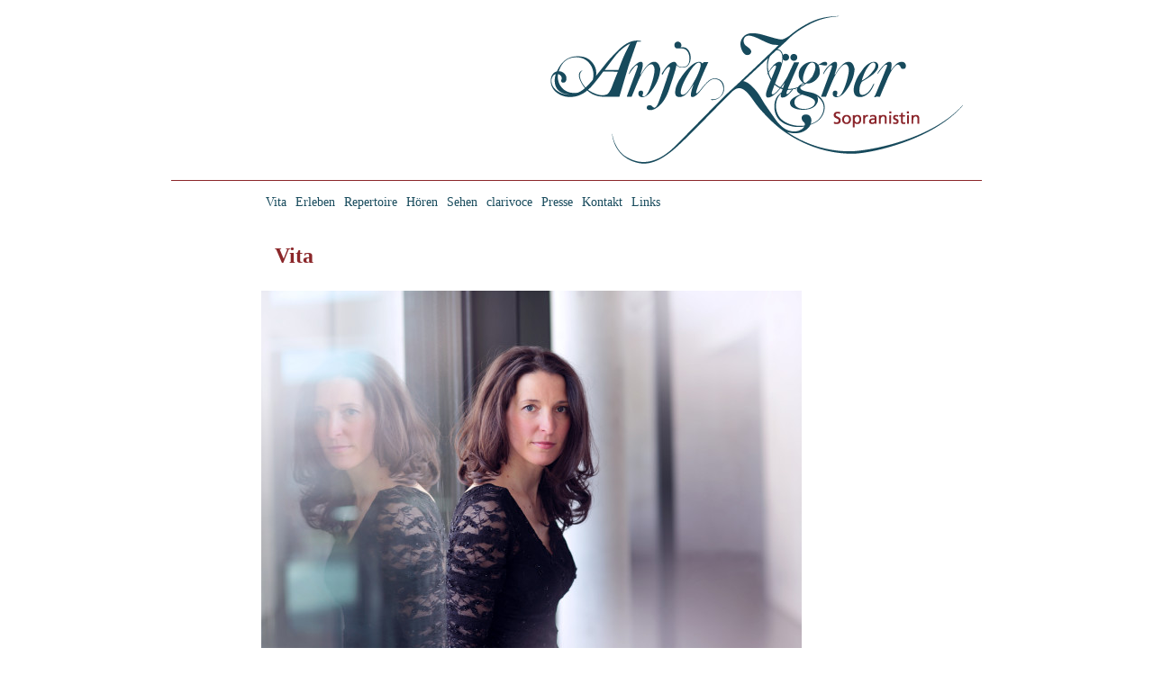

--- FILE ---
content_type: text/html; charset=UTF-8
request_url: http://www.anja-zuegner.de/?page_id=2
body_size: 4682
content:
<!-- HEADER laden -->
<!DOCTYPE html PUBLIC "-//W3C//DTD XHTML 1.0 Transitional//EN" "http://www.w3.org/TR/xhtml1/DTD/xhtml1-transitional.dtd">
<html xmlns="http://www.w3.org/1999/xhtml" lang="de">

<head profile="http://gmpg.org/xfn/11">
<meta http-equiv="Content-Type" content="text/html; charset=UTF-8" />

<title>Anja Zügner &#8211; Sopranistin   &raquo; Vita</title>
<meta name='robots' content='max-image-preview:large' />
<link rel="alternate" type="application/rss+xml" title="Anja Zügner - Sopranistin &raquo; Kommentar-Feed zu Vita" href="http://www.anja-zuegner.de/?feed=rss2&#038;page_id=2" />
<link rel="alternate" title="oEmbed (JSON)" type="application/json+oembed" href="http://www.anja-zuegner.de/index.php?rest_route=%2Foembed%2F1.0%2Fembed&#038;url=http%3A%2F%2Fwww.anja-zuegner.de%2F%3Fpage_id%3D2" />
<link rel="alternate" title="oEmbed (XML)" type="text/xml+oembed" href="http://www.anja-zuegner.de/index.php?rest_route=%2Foembed%2F1.0%2Fembed&#038;url=http%3A%2F%2Fwww.anja-zuegner.de%2F%3Fpage_id%3D2&#038;format=xml" />
<style id='wp-img-auto-sizes-contain-inline-css' type='text/css'>
img:is([sizes=auto i],[sizes^="auto," i]){contain-intrinsic-size:3000px 1500px}
/*# sourceURL=wp-img-auto-sizes-contain-inline-css */
</style>
<style id='wp-emoji-styles-inline-css' type='text/css'>

	img.wp-smiley, img.emoji {
		display: inline !important;
		border: none !important;
		box-shadow: none !important;
		height: 1em !important;
		width: 1em !important;
		margin: 0 0.07em !important;
		vertical-align: -0.1em !important;
		background: none !important;
		padding: 0 !important;
	}
/*# sourceURL=wp-emoji-styles-inline-css */
</style>
<style id='wp-block-library-inline-css' type='text/css'>
:root{--wp-block-synced-color:#7a00df;--wp-block-synced-color--rgb:122,0,223;--wp-bound-block-color:var(--wp-block-synced-color);--wp-editor-canvas-background:#ddd;--wp-admin-theme-color:#007cba;--wp-admin-theme-color--rgb:0,124,186;--wp-admin-theme-color-darker-10:#006ba1;--wp-admin-theme-color-darker-10--rgb:0,107,160.5;--wp-admin-theme-color-darker-20:#005a87;--wp-admin-theme-color-darker-20--rgb:0,90,135;--wp-admin-border-width-focus:2px}@media (min-resolution:192dpi){:root{--wp-admin-border-width-focus:1.5px}}.wp-element-button{cursor:pointer}:root .has-very-light-gray-background-color{background-color:#eee}:root .has-very-dark-gray-background-color{background-color:#313131}:root .has-very-light-gray-color{color:#eee}:root .has-very-dark-gray-color{color:#313131}:root .has-vivid-green-cyan-to-vivid-cyan-blue-gradient-background{background:linear-gradient(135deg,#00d084,#0693e3)}:root .has-purple-crush-gradient-background{background:linear-gradient(135deg,#34e2e4,#4721fb 50%,#ab1dfe)}:root .has-hazy-dawn-gradient-background{background:linear-gradient(135deg,#faaca8,#dad0ec)}:root .has-subdued-olive-gradient-background{background:linear-gradient(135deg,#fafae1,#67a671)}:root .has-atomic-cream-gradient-background{background:linear-gradient(135deg,#fdd79a,#004a59)}:root .has-nightshade-gradient-background{background:linear-gradient(135deg,#330968,#31cdcf)}:root .has-midnight-gradient-background{background:linear-gradient(135deg,#020381,#2874fc)}:root{--wp--preset--font-size--normal:16px;--wp--preset--font-size--huge:42px}.has-regular-font-size{font-size:1em}.has-larger-font-size{font-size:2.625em}.has-normal-font-size{font-size:var(--wp--preset--font-size--normal)}.has-huge-font-size{font-size:var(--wp--preset--font-size--huge)}.has-text-align-center{text-align:center}.has-text-align-left{text-align:left}.has-text-align-right{text-align:right}.has-fit-text{white-space:nowrap!important}#end-resizable-editor-section{display:none}.aligncenter{clear:both}.items-justified-left{justify-content:flex-start}.items-justified-center{justify-content:center}.items-justified-right{justify-content:flex-end}.items-justified-space-between{justify-content:space-between}.screen-reader-text{border:0;clip-path:inset(50%);height:1px;margin:-1px;overflow:hidden;padding:0;position:absolute;width:1px;word-wrap:normal!important}.screen-reader-text:focus{background-color:#ddd;clip-path:none;color:#444;display:block;font-size:1em;height:auto;left:5px;line-height:normal;padding:15px 23px 14px;text-decoration:none;top:5px;width:auto;z-index:100000}html :where(.has-border-color){border-style:solid}html :where([style*=border-top-color]){border-top-style:solid}html :where([style*=border-right-color]){border-right-style:solid}html :where([style*=border-bottom-color]){border-bottom-style:solid}html :where([style*=border-left-color]){border-left-style:solid}html :where([style*=border-width]){border-style:solid}html :where([style*=border-top-width]){border-top-style:solid}html :where([style*=border-right-width]){border-right-style:solid}html :where([style*=border-bottom-width]){border-bottom-style:solid}html :where([style*=border-left-width]){border-left-style:solid}html :where(img[class*=wp-image-]){height:auto;max-width:100%}:where(figure){margin:0 0 1em}html :where(.is-position-sticky){--wp-admin--admin-bar--position-offset:var(--wp-admin--admin-bar--height,0px)}@media screen and (max-width:600px){html :where(.is-position-sticky){--wp-admin--admin-bar--position-offset:0px}}

/*# sourceURL=wp-block-library-inline-css */
</style>
<style id='classic-theme-styles-inline-css' type='text/css'>
/*! This file is auto-generated */
.wp-block-button__link{color:#fff;background-color:#32373c;border-radius:9999px;box-shadow:none;text-decoration:none;padding:calc(.667em + 2px) calc(1.333em + 2px);font-size:1.125em}.wp-block-file__button{background:#32373c;color:#fff;text-decoration:none}
/*# sourceURL=/wp-includes/css/classic-themes.min.css */
</style>
<link rel='stylesheet' id='contact-form-7-css' href='http://www.anja-zuegner.de/wp-content/plugins/contact-form-7/includes/css/styles.css?ver=6.1.4' type='text/css' media='all' />
<link rel="https://api.w.org/" href="http://www.anja-zuegner.de/index.php?rest_route=/" /><link rel="alternate" title="JSON" type="application/json" href="http://www.anja-zuegner.de/index.php?rest_route=/wp/v2/pages/2" /><link rel="EditURI" type="application/rsd+xml" title="RSD" href="http://www.anja-zuegner.de/xmlrpc.php?rsd" />
<meta name="generator" content="WordPress 6.9" />
<link rel="canonical" href="http://www.anja-zuegner.de/?page_id=2" />
<link rel='shortlink' href='http://www.anja-zuegner.de/?p=2' />
<script language="javascript1.4" type="text/javascript" src="http://www.anja-zuegner.de/wp-content/plugins/audio-player/audio-player.js"></script>
<link rel="stylesheet" href="http://www.anja-zuegner.de/wp-content/plugins/slimbox-plugin/slimbox/slimbox.css" type="text/css" media="screen" />
<script type="text/javascript" src="http://www.anja-zuegner.de/wp-content/plugins/slimbox-plugin/slimbox/mootools.x.js"></script>
<script type="text/javascript" src="http://www.anja-zuegner.de/wp-content/plugins/slimbox-plugin/slimbox/slimbox.js"></script>
<style type="text/css" media="all">
/* <![CDATA[ */
@import url("http://www.anja-zuegner.de/wp-content/plugins/wp-table-reloaded/css/plugin.css?ver=1.9.4");
.wp-table-reloaded { 
vertical-align:top;
font-family: Optima; 
font-size: 12.4px;
color: #174a5c;
}

.wp-table-reloaded th {
color: #174a5c;
}

.wp-table-reloaded .column-1 {
width: 50px;
color: #174a5c;
}


.wp-table-reloaded .column-2 {
width: 50px;
color: #174a5c;
}


.wp-table-reloaded .column-3 {
width: 200px;
color: #174a5c;
}


.wp-table-reloaded .column-4 {
width: 200px;
color: #174a5c;
}


.wp-table-reloaded .column-5 {
width: 20px;
color: #174a5c;
}
/* ]]> */
</style><link rel="stylesheet" href="http://www.anja-zuegner.de/wp-content/themes/singlesites/style.css" type="text/css" media="screen" />
<link rel="stylesheet" href="http://www.anja-zuegner.de/wp-content/themes/singlesites/nggallery.css" type="text/css" media="screen" />
<link rel="alternate" type="application/rss+xml" title="Anja Zügner &#8211; Sopranistin RSS Feed" href="http://www.anja-zuegner.de/?feed=rss2" />
<link rel="pingback" href="http://www.anja-zuegner.de/xmlrpc.php" />

</head>
<body>
<div id="bodywrapper">

    <div id="header">

        <div id="logo"><a href="index.php"><img src="wp-content/themes/singlesites/images/logo.gif" border="0" /></a></div>

    </div>

<!-- MAINCONTENT START -->

        <div id="nav"><ul><br>
        <li><a href="/?page_id=2">Vita</a></li>
        <li><a href="/?page_id=7">Erleben</a></li>
<li><a href="/?page_id=3">Repertoire</a></li>        
<li><a href="/?page_id=23">Hören</a></li>
<li><a href="/?page_id=28">Sehen</a></li>
<li><a href="/?page_id=29">clarivoce</a></li>
        <li><a href="/?page_id=9">Presse</a></li>
        <li><a href="/?page_id=10">Kontakt</a></li>
        <li><a href="/?page_id=11">Links</a></li>
        </ul></div>
    <div id="contentwrapper">

        <div id="content">
                <h1>Vita</h1>
        <div class="entry">
            <p class="MsoNormal"><img fetchpriority="high" decoding="async" class="alignnone size-full wp-image-106" title="20101030-151743-0828-Edit" src="http://www.anja-zuegner.de/wp-content/uploads/2015/05/152bnat-e1432284044467.jpg" alt="" width="600" height="425" /></p>
<p>Die Sopranistin Anja Zügner, geboren in München, begann bereits während ihres Examens zur Logopädin in Regensburg mit der Ausbildung der Gesangstimme. Im Jahr 2002 nahm sie schließlich ihr Studium im künstlerischen Fach Gesang bei Prof. Gisela Burkhardt-Mühlbach, ab 2005 bei Prof. Christiane Junghanns an der Hochschule für Musik Carl Maria von Weber in Dresden auf. Dort besuchte Sie die Lied- und Konzertklasse von Prof. KS Olaf Bär und bei Prof. Christiane Junghanns im Aufbaustudium, welches sie 2010 mit Auszeichnung abschloss.</p>
<p>Anja Zügner arbeitete als Solistin im Konzertfach u. a. mit Gotthold Schwarz (Thomanerchor), Hans-Christoph Rademann (Dresdner Kammerchor), Helmut Branny (Dresdner Kapellsolisten), der Staatskapelle Dresden, Hansjörg Albrecht (Münchener Bachchor), Matthias Jung (Sächsisches Vocalensemble), Ludwig Güttler (Virtuosi Saxoniae), Roderich Kreile (Dresdner Kreuzchor), Konrad Junghänel (Cantus Cölln), Ensemble amarcord, sowie mit Wolfgang Katschner (Lautten Compagney) zusammen. Engagements führten sie in die Kölner Philharmonie, die Thomaskirche Leipzig, den Herkulessaal der Residenz München, die Dresdner Philharmonie, die Frauenkirche und Kreuzkirche in Dresden, die Tschaikowsky Concert Hall Moskau, das Konzerthaus und die Philharmonie Berlin sowie in den Berliner Dom. Ihr umfangreiches Oratorien-, Lied- und Konzertrepertoire umfasst Werke von der Renaissance bis zur Gegenwart, die durch bereichernde Erfahrungen im Opernfach ergänzt werden.<br />
2006 trat sie im Kleinen Haus Dresden als Oriana in Amadigi von Georg Friedrich Händel (Musikalische Leitung: Hans-Christoph Rademann, Regie: Axel Köhler) auf und war dort in der Spielzeit 2009/10 in der Mozart-Oper Die Zauberflöte in der Rolle der Pamina (Musikalische Leitung: Ekkehard Klemm, Regie: Andreas Baumann) zu erleben.</p>
<p>Ihrer Neigung für die Gattung Lied kommt sie in der Gestaltung von Liederabenden nach; u.a. bei der Konzertreihe Das Lied in Dresden, sowie in Kammermusikkonzerten im Trio clarivoce, gemeinsam mit dem Pianisten Michael Schütze und dem Klarinettisten Daniel Rothe.</p>
<p>Anja Zügner war Teilnehmerin bei Meisterkursen von KS Peter Schreier, Sibylla Rubens, Ulrike Sonntag, Christian Elsner, Ruth Ziesak, Gerold Huber und Kurt Widmer. Im Bereich Alte Musik erhielt sie wichtige Impulse durch Ludger Rémy, Jill Feldman und Barbara Schlick.</p>
<p>Solistisch wirkte sie mit bei Rundfunkaufnahmen und CD-Einspielungen (MDR, RBB, CPO und Carus-Verlag). Anja Zügner ist Stipendiatin des DAAD, des Forum Tiberius und des Carl-Maria-von-Weber-Stipendiums.</p>
<p>Sie ist neben ihrer künstlerischen Tätigkeit auch als Stimmtherapeutin, sowie als Sprech- und Stimmtrainerin gefragt und unterrichtete 2011 bis 2025 im Lehrauftrag an der Hochschule für katholische Kirchenmusik und Musikpädagogik Regensburg.</p>
<p>&nbsp;</p>
<p>Stand: November 2025</p>
<div></div>
<div id="_mcePaste">
<p><!--EndFragment--></p>
<p><!--EndFragment--></p>
</div>
        </div>
                </div>

    </div>
     <div id="clearer"></div>

<!-- MAINCONTENT END -->

<!--  FOOTER laden -->

<!-- Footer START -->

<div id="footer">
    <div id="footer_nav"><a href="index.php">Home</a> | <a href="/?page_id=13">Impressum</a></div>
</div>

<!-- Footer END -->

</div>
</body>
</html>


--- FILE ---
content_type: text/css
request_url: http://www.anja-zuegner.de/wp-content/themes/singlesites/style.css
body_size: 1137
content:
/*
Theme Name: Anja Zügner
Theme URI: http://stephan-mitteldorf.com
Version: 1.0
Author: Stephan Mitteldorf
Author URI: http://stephan-mitteldorf.com

*/


/* ELEMENTS START *************************************************************/

body {
  font-family: Optima;
  font-size: 14px;
  color: #174a5c;
  margin: 0;
  padding: 0;
}



img a, img a:hover, img a:active {
  border: none;
}

a {
color: #174a5c;
text-decoration: none;
}


a:hover, a:active, a:visited {
  text-decoration: underline;
  color: #8b272a;
}


h1, h2, h3, h4, h5, h6 {
  font-family: Optima;
  margin: 0px;
  padding: 0px;
 }

h1 {
  color: #8b272a;
  margin: 20px 15px 20px;
  font-size: 24px;
}

h2 {
  color: #174a5c;
  margin: 10px 15px 10px;
  font-size: 18px;
}

h3, h4 {
  margin-left: 5px;
  margin-top: 10px;
  font-size: 16px;
}

h3 {
  color: #8b272a; 
}


h4 {
  color: #8b272a;
}


h5 {
  color: #8b272a;
  margin-bottom: 20px;
  font-size: 10px;
}

h6 {
  color: #174a5c;
  margin-bottom: 20px;
  font-size: 10px;
}

img {
  border: 0px;
}

p {
  padding-top: 5px;
  padding-bottom: 5px;
  margin: 0px;
}





/* ELEMENTS END ***************************************************************/


/* CONTAINER START ************************************************************/

#bodywrapper {
  margin: 0px auto;
  width: 900px;
}

#header {
  width: 900px;
  height: 200px;
  border-bottom: 1px solid #8b272a;
}

#logo {
    padding-top: 10px;
    float: right;
}


#contentwrapper {
  width: 900px;
  height: auto;
}


#nav {
  width: 800px;
  height: 20px;
  padding-left: 100px;
  margin-bottom: 50px;
}

#nav ul, #nav ol, #nav li {
  list-style: none;
  margin: 0px;
  padding: 0px;
}

#nav li {
  float: left;
}

#nav li a {
  color: #174a5c;
  font-size: 14px;
  font-family: Optima;
  text-decoration: none;
  padding-left: 5px;
  padding-right: 5px;
}

#nav li a:hover {
  color: #8b272a;
  text-decoration: underline;
}

#nav li a:active {
  color: #8b272a;
  text-decoration: none;
}

#start {
    width: 900px;
    height: 450px;
    background: url(http://www.anja-zuegner.de/wp-content/uploads/2015/05/144b-e1432296896282.jpg) center no-repeat;
    margin-bottom: 10px;
}

#start_left {
    width: 370px;
    height: 300px;
    margin-left: 80px;
    float: left;
    background: url(images/nietzsche.gif) no-repeat;
}


#start_right {
  width: 350px;
  height: 450px;
  margin-left: 100px;
  background: url(images/start_bg.jpg) no-repeat;
  float: left;
}


#content {
  width: 600px;
  margin-left: 100px;
  margin-bottom: 50px;
}



#footer {
  width: 900px;
  height: 40px;
  border-top: 1px solid #8b272a;
}

#footer_nav {
  margin: 0px auto;
  width: 700px;
  height: 20px;
  padding-top: 5px;
  text-align: right;

}


#footer_nav a, #footer_nav a:visited {
  font-family: Optima;
  font-size: 14.5px;
  text-decoration: none;
  color: #174a5c;
}

#footer_nav a:hover, #footer_nav a:active {
  color: #8b272a;
}

#clearer {
  clear: both;
}


/* CONTAINER END **************************************************************/



/* WP-Table CSS File v1.50 

.wptable {

	border-collapse: collapse;
}

/* header row*/
.wptable th {

	padding:	2px 5px;
 	border:		1px solid;
	border-color: ButtonHighlight ButtonShadow ButtonShadow ButtonHighlight;
	cursor:		default;
	background:	ButtonFace;

}

/* normal row*/
.wptable td {

	padding: 3px;
    border-top: 1px solid #8b272a;
    border-bottom: 1px solid #8b272a;
    vertical-align: top;
}

/* alternative rwo */
.wptable tr.alt {

 	background-color: #F4F4EC;

}



*/